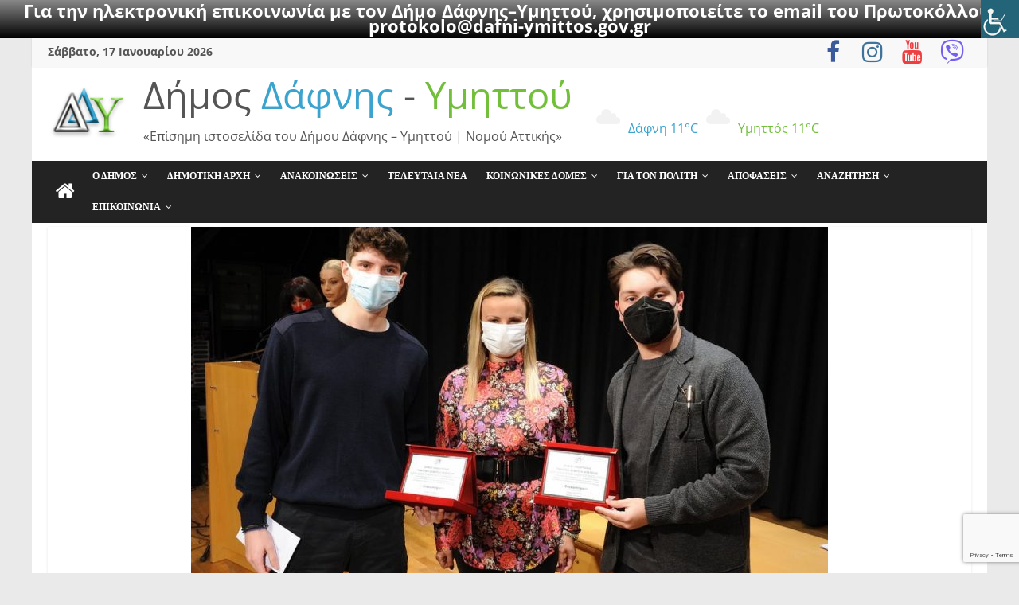

--- FILE ---
content_type: text/html; charset=utf-8
request_url: https://www.google.com/recaptcha/api2/anchor?ar=1&k=6Lc4T4QeAAAAAIL5bZE1s39KNs38ZR_eoeTy1JL9&co=aHR0cHM6Ly93d3cuZGFmbmkteW1pdHRvcy5nb3YuZ3I6NDQz&hl=en&v=PoyoqOPhxBO7pBk68S4YbpHZ&size=invisible&anchor-ms=20000&execute-ms=30000&cb=nilhcx7n6pjy
body_size: 48767
content:
<!DOCTYPE HTML><html dir="ltr" lang="en"><head><meta http-equiv="Content-Type" content="text/html; charset=UTF-8">
<meta http-equiv="X-UA-Compatible" content="IE=edge">
<title>reCAPTCHA</title>
<style type="text/css">
/* cyrillic-ext */
@font-face {
  font-family: 'Roboto';
  font-style: normal;
  font-weight: 400;
  font-stretch: 100%;
  src: url(//fonts.gstatic.com/s/roboto/v48/KFO7CnqEu92Fr1ME7kSn66aGLdTylUAMa3GUBHMdazTgWw.woff2) format('woff2');
  unicode-range: U+0460-052F, U+1C80-1C8A, U+20B4, U+2DE0-2DFF, U+A640-A69F, U+FE2E-FE2F;
}
/* cyrillic */
@font-face {
  font-family: 'Roboto';
  font-style: normal;
  font-weight: 400;
  font-stretch: 100%;
  src: url(//fonts.gstatic.com/s/roboto/v48/KFO7CnqEu92Fr1ME7kSn66aGLdTylUAMa3iUBHMdazTgWw.woff2) format('woff2');
  unicode-range: U+0301, U+0400-045F, U+0490-0491, U+04B0-04B1, U+2116;
}
/* greek-ext */
@font-face {
  font-family: 'Roboto';
  font-style: normal;
  font-weight: 400;
  font-stretch: 100%;
  src: url(//fonts.gstatic.com/s/roboto/v48/KFO7CnqEu92Fr1ME7kSn66aGLdTylUAMa3CUBHMdazTgWw.woff2) format('woff2');
  unicode-range: U+1F00-1FFF;
}
/* greek */
@font-face {
  font-family: 'Roboto';
  font-style: normal;
  font-weight: 400;
  font-stretch: 100%;
  src: url(//fonts.gstatic.com/s/roboto/v48/KFO7CnqEu92Fr1ME7kSn66aGLdTylUAMa3-UBHMdazTgWw.woff2) format('woff2');
  unicode-range: U+0370-0377, U+037A-037F, U+0384-038A, U+038C, U+038E-03A1, U+03A3-03FF;
}
/* math */
@font-face {
  font-family: 'Roboto';
  font-style: normal;
  font-weight: 400;
  font-stretch: 100%;
  src: url(//fonts.gstatic.com/s/roboto/v48/KFO7CnqEu92Fr1ME7kSn66aGLdTylUAMawCUBHMdazTgWw.woff2) format('woff2');
  unicode-range: U+0302-0303, U+0305, U+0307-0308, U+0310, U+0312, U+0315, U+031A, U+0326-0327, U+032C, U+032F-0330, U+0332-0333, U+0338, U+033A, U+0346, U+034D, U+0391-03A1, U+03A3-03A9, U+03B1-03C9, U+03D1, U+03D5-03D6, U+03F0-03F1, U+03F4-03F5, U+2016-2017, U+2034-2038, U+203C, U+2040, U+2043, U+2047, U+2050, U+2057, U+205F, U+2070-2071, U+2074-208E, U+2090-209C, U+20D0-20DC, U+20E1, U+20E5-20EF, U+2100-2112, U+2114-2115, U+2117-2121, U+2123-214F, U+2190, U+2192, U+2194-21AE, U+21B0-21E5, U+21F1-21F2, U+21F4-2211, U+2213-2214, U+2216-22FF, U+2308-230B, U+2310, U+2319, U+231C-2321, U+2336-237A, U+237C, U+2395, U+239B-23B7, U+23D0, U+23DC-23E1, U+2474-2475, U+25AF, U+25B3, U+25B7, U+25BD, U+25C1, U+25CA, U+25CC, U+25FB, U+266D-266F, U+27C0-27FF, U+2900-2AFF, U+2B0E-2B11, U+2B30-2B4C, U+2BFE, U+3030, U+FF5B, U+FF5D, U+1D400-1D7FF, U+1EE00-1EEFF;
}
/* symbols */
@font-face {
  font-family: 'Roboto';
  font-style: normal;
  font-weight: 400;
  font-stretch: 100%;
  src: url(//fonts.gstatic.com/s/roboto/v48/KFO7CnqEu92Fr1ME7kSn66aGLdTylUAMaxKUBHMdazTgWw.woff2) format('woff2');
  unicode-range: U+0001-000C, U+000E-001F, U+007F-009F, U+20DD-20E0, U+20E2-20E4, U+2150-218F, U+2190, U+2192, U+2194-2199, U+21AF, U+21E6-21F0, U+21F3, U+2218-2219, U+2299, U+22C4-22C6, U+2300-243F, U+2440-244A, U+2460-24FF, U+25A0-27BF, U+2800-28FF, U+2921-2922, U+2981, U+29BF, U+29EB, U+2B00-2BFF, U+4DC0-4DFF, U+FFF9-FFFB, U+10140-1018E, U+10190-1019C, U+101A0, U+101D0-101FD, U+102E0-102FB, U+10E60-10E7E, U+1D2C0-1D2D3, U+1D2E0-1D37F, U+1F000-1F0FF, U+1F100-1F1AD, U+1F1E6-1F1FF, U+1F30D-1F30F, U+1F315, U+1F31C, U+1F31E, U+1F320-1F32C, U+1F336, U+1F378, U+1F37D, U+1F382, U+1F393-1F39F, U+1F3A7-1F3A8, U+1F3AC-1F3AF, U+1F3C2, U+1F3C4-1F3C6, U+1F3CA-1F3CE, U+1F3D4-1F3E0, U+1F3ED, U+1F3F1-1F3F3, U+1F3F5-1F3F7, U+1F408, U+1F415, U+1F41F, U+1F426, U+1F43F, U+1F441-1F442, U+1F444, U+1F446-1F449, U+1F44C-1F44E, U+1F453, U+1F46A, U+1F47D, U+1F4A3, U+1F4B0, U+1F4B3, U+1F4B9, U+1F4BB, U+1F4BF, U+1F4C8-1F4CB, U+1F4D6, U+1F4DA, U+1F4DF, U+1F4E3-1F4E6, U+1F4EA-1F4ED, U+1F4F7, U+1F4F9-1F4FB, U+1F4FD-1F4FE, U+1F503, U+1F507-1F50B, U+1F50D, U+1F512-1F513, U+1F53E-1F54A, U+1F54F-1F5FA, U+1F610, U+1F650-1F67F, U+1F687, U+1F68D, U+1F691, U+1F694, U+1F698, U+1F6AD, U+1F6B2, U+1F6B9-1F6BA, U+1F6BC, U+1F6C6-1F6CF, U+1F6D3-1F6D7, U+1F6E0-1F6EA, U+1F6F0-1F6F3, U+1F6F7-1F6FC, U+1F700-1F7FF, U+1F800-1F80B, U+1F810-1F847, U+1F850-1F859, U+1F860-1F887, U+1F890-1F8AD, U+1F8B0-1F8BB, U+1F8C0-1F8C1, U+1F900-1F90B, U+1F93B, U+1F946, U+1F984, U+1F996, U+1F9E9, U+1FA00-1FA6F, U+1FA70-1FA7C, U+1FA80-1FA89, U+1FA8F-1FAC6, U+1FACE-1FADC, U+1FADF-1FAE9, U+1FAF0-1FAF8, U+1FB00-1FBFF;
}
/* vietnamese */
@font-face {
  font-family: 'Roboto';
  font-style: normal;
  font-weight: 400;
  font-stretch: 100%;
  src: url(//fonts.gstatic.com/s/roboto/v48/KFO7CnqEu92Fr1ME7kSn66aGLdTylUAMa3OUBHMdazTgWw.woff2) format('woff2');
  unicode-range: U+0102-0103, U+0110-0111, U+0128-0129, U+0168-0169, U+01A0-01A1, U+01AF-01B0, U+0300-0301, U+0303-0304, U+0308-0309, U+0323, U+0329, U+1EA0-1EF9, U+20AB;
}
/* latin-ext */
@font-face {
  font-family: 'Roboto';
  font-style: normal;
  font-weight: 400;
  font-stretch: 100%;
  src: url(//fonts.gstatic.com/s/roboto/v48/KFO7CnqEu92Fr1ME7kSn66aGLdTylUAMa3KUBHMdazTgWw.woff2) format('woff2');
  unicode-range: U+0100-02BA, U+02BD-02C5, U+02C7-02CC, U+02CE-02D7, U+02DD-02FF, U+0304, U+0308, U+0329, U+1D00-1DBF, U+1E00-1E9F, U+1EF2-1EFF, U+2020, U+20A0-20AB, U+20AD-20C0, U+2113, U+2C60-2C7F, U+A720-A7FF;
}
/* latin */
@font-face {
  font-family: 'Roboto';
  font-style: normal;
  font-weight: 400;
  font-stretch: 100%;
  src: url(//fonts.gstatic.com/s/roboto/v48/KFO7CnqEu92Fr1ME7kSn66aGLdTylUAMa3yUBHMdazQ.woff2) format('woff2');
  unicode-range: U+0000-00FF, U+0131, U+0152-0153, U+02BB-02BC, U+02C6, U+02DA, U+02DC, U+0304, U+0308, U+0329, U+2000-206F, U+20AC, U+2122, U+2191, U+2193, U+2212, U+2215, U+FEFF, U+FFFD;
}
/* cyrillic-ext */
@font-face {
  font-family: 'Roboto';
  font-style: normal;
  font-weight: 500;
  font-stretch: 100%;
  src: url(//fonts.gstatic.com/s/roboto/v48/KFO7CnqEu92Fr1ME7kSn66aGLdTylUAMa3GUBHMdazTgWw.woff2) format('woff2');
  unicode-range: U+0460-052F, U+1C80-1C8A, U+20B4, U+2DE0-2DFF, U+A640-A69F, U+FE2E-FE2F;
}
/* cyrillic */
@font-face {
  font-family: 'Roboto';
  font-style: normal;
  font-weight: 500;
  font-stretch: 100%;
  src: url(//fonts.gstatic.com/s/roboto/v48/KFO7CnqEu92Fr1ME7kSn66aGLdTylUAMa3iUBHMdazTgWw.woff2) format('woff2');
  unicode-range: U+0301, U+0400-045F, U+0490-0491, U+04B0-04B1, U+2116;
}
/* greek-ext */
@font-face {
  font-family: 'Roboto';
  font-style: normal;
  font-weight: 500;
  font-stretch: 100%;
  src: url(//fonts.gstatic.com/s/roboto/v48/KFO7CnqEu92Fr1ME7kSn66aGLdTylUAMa3CUBHMdazTgWw.woff2) format('woff2');
  unicode-range: U+1F00-1FFF;
}
/* greek */
@font-face {
  font-family: 'Roboto';
  font-style: normal;
  font-weight: 500;
  font-stretch: 100%;
  src: url(//fonts.gstatic.com/s/roboto/v48/KFO7CnqEu92Fr1ME7kSn66aGLdTylUAMa3-UBHMdazTgWw.woff2) format('woff2');
  unicode-range: U+0370-0377, U+037A-037F, U+0384-038A, U+038C, U+038E-03A1, U+03A3-03FF;
}
/* math */
@font-face {
  font-family: 'Roboto';
  font-style: normal;
  font-weight: 500;
  font-stretch: 100%;
  src: url(//fonts.gstatic.com/s/roboto/v48/KFO7CnqEu92Fr1ME7kSn66aGLdTylUAMawCUBHMdazTgWw.woff2) format('woff2');
  unicode-range: U+0302-0303, U+0305, U+0307-0308, U+0310, U+0312, U+0315, U+031A, U+0326-0327, U+032C, U+032F-0330, U+0332-0333, U+0338, U+033A, U+0346, U+034D, U+0391-03A1, U+03A3-03A9, U+03B1-03C9, U+03D1, U+03D5-03D6, U+03F0-03F1, U+03F4-03F5, U+2016-2017, U+2034-2038, U+203C, U+2040, U+2043, U+2047, U+2050, U+2057, U+205F, U+2070-2071, U+2074-208E, U+2090-209C, U+20D0-20DC, U+20E1, U+20E5-20EF, U+2100-2112, U+2114-2115, U+2117-2121, U+2123-214F, U+2190, U+2192, U+2194-21AE, U+21B0-21E5, U+21F1-21F2, U+21F4-2211, U+2213-2214, U+2216-22FF, U+2308-230B, U+2310, U+2319, U+231C-2321, U+2336-237A, U+237C, U+2395, U+239B-23B7, U+23D0, U+23DC-23E1, U+2474-2475, U+25AF, U+25B3, U+25B7, U+25BD, U+25C1, U+25CA, U+25CC, U+25FB, U+266D-266F, U+27C0-27FF, U+2900-2AFF, U+2B0E-2B11, U+2B30-2B4C, U+2BFE, U+3030, U+FF5B, U+FF5D, U+1D400-1D7FF, U+1EE00-1EEFF;
}
/* symbols */
@font-face {
  font-family: 'Roboto';
  font-style: normal;
  font-weight: 500;
  font-stretch: 100%;
  src: url(//fonts.gstatic.com/s/roboto/v48/KFO7CnqEu92Fr1ME7kSn66aGLdTylUAMaxKUBHMdazTgWw.woff2) format('woff2');
  unicode-range: U+0001-000C, U+000E-001F, U+007F-009F, U+20DD-20E0, U+20E2-20E4, U+2150-218F, U+2190, U+2192, U+2194-2199, U+21AF, U+21E6-21F0, U+21F3, U+2218-2219, U+2299, U+22C4-22C6, U+2300-243F, U+2440-244A, U+2460-24FF, U+25A0-27BF, U+2800-28FF, U+2921-2922, U+2981, U+29BF, U+29EB, U+2B00-2BFF, U+4DC0-4DFF, U+FFF9-FFFB, U+10140-1018E, U+10190-1019C, U+101A0, U+101D0-101FD, U+102E0-102FB, U+10E60-10E7E, U+1D2C0-1D2D3, U+1D2E0-1D37F, U+1F000-1F0FF, U+1F100-1F1AD, U+1F1E6-1F1FF, U+1F30D-1F30F, U+1F315, U+1F31C, U+1F31E, U+1F320-1F32C, U+1F336, U+1F378, U+1F37D, U+1F382, U+1F393-1F39F, U+1F3A7-1F3A8, U+1F3AC-1F3AF, U+1F3C2, U+1F3C4-1F3C6, U+1F3CA-1F3CE, U+1F3D4-1F3E0, U+1F3ED, U+1F3F1-1F3F3, U+1F3F5-1F3F7, U+1F408, U+1F415, U+1F41F, U+1F426, U+1F43F, U+1F441-1F442, U+1F444, U+1F446-1F449, U+1F44C-1F44E, U+1F453, U+1F46A, U+1F47D, U+1F4A3, U+1F4B0, U+1F4B3, U+1F4B9, U+1F4BB, U+1F4BF, U+1F4C8-1F4CB, U+1F4D6, U+1F4DA, U+1F4DF, U+1F4E3-1F4E6, U+1F4EA-1F4ED, U+1F4F7, U+1F4F9-1F4FB, U+1F4FD-1F4FE, U+1F503, U+1F507-1F50B, U+1F50D, U+1F512-1F513, U+1F53E-1F54A, U+1F54F-1F5FA, U+1F610, U+1F650-1F67F, U+1F687, U+1F68D, U+1F691, U+1F694, U+1F698, U+1F6AD, U+1F6B2, U+1F6B9-1F6BA, U+1F6BC, U+1F6C6-1F6CF, U+1F6D3-1F6D7, U+1F6E0-1F6EA, U+1F6F0-1F6F3, U+1F6F7-1F6FC, U+1F700-1F7FF, U+1F800-1F80B, U+1F810-1F847, U+1F850-1F859, U+1F860-1F887, U+1F890-1F8AD, U+1F8B0-1F8BB, U+1F8C0-1F8C1, U+1F900-1F90B, U+1F93B, U+1F946, U+1F984, U+1F996, U+1F9E9, U+1FA00-1FA6F, U+1FA70-1FA7C, U+1FA80-1FA89, U+1FA8F-1FAC6, U+1FACE-1FADC, U+1FADF-1FAE9, U+1FAF0-1FAF8, U+1FB00-1FBFF;
}
/* vietnamese */
@font-face {
  font-family: 'Roboto';
  font-style: normal;
  font-weight: 500;
  font-stretch: 100%;
  src: url(//fonts.gstatic.com/s/roboto/v48/KFO7CnqEu92Fr1ME7kSn66aGLdTylUAMa3OUBHMdazTgWw.woff2) format('woff2');
  unicode-range: U+0102-0103, U+0110-0111, U+0128-0129, U+0168-0169, U+01A0-01A1, U+01AF-01B0, U+0300-0301, U+0303-0304, U+0308-0309, U+0323, U+0329, U+1EA0-1EF9, U+20AB;
}
/* latin-ext */
@font-face {
  font-family: 'Roboto';
  font-style: normal;
  font-weight: 500;
  font-stretch: 100%;
  src: url(//fonts.gstatic.com/s/roboto/v48/KFO7CnqEu92Fr1ME7kSn66aGLdTylUAMa3KUBHMdazTgWw.woff2) format('woff2');
  unicode-range: U+0100-02BA, U+02BD-02C5, U+02C7-02CC, U+02CE-02D7, U+02DD-02FF, U+0304, U+0308, U+0329, U+1D00-1DBF, U+1E00-1E9F, U+1EF2-1EFF, U+2020, U+20A0-20AB, U+20AD-20C0, U+2113, U+2C60-2C7F, U+A720-A7FF;
}
/* latin */
@font-face {
  font-family: 'Roboto';
  font-style: normal;
  font-weight: 500;
  font-stretch: 100%;
  src: url(//fonts.gstatic.com/s/roboto/v48/KFO7CnqEu92Fr1ME7kSn66aGLdTylUAMa3yUBHMdazQ.woff2) format('woff2');
  unicode-range: U+0000-00FF, U+0131, U+0152-0153, U+02BB-02BC, U+02C6, U+02DA, U+02DC, U+0304, U+0308, U+0329, U+2000-206F, U+20AC, U+2122, U+2191, U+2193, U+2212, U+2215, U+FEFF, U+FFFD;
}
/* cyrillic-ext */
@font-face {
  font-family: 'Roboto';
  font-style: normal;
  font-weight: 900;
  font-stretch: 100%;
  src: url(//fonts.gstatic.com/s/roboto/v48/KFO7CnqEu92Fr1ME7kSn66aGLdTylUAMa3GUBHMdazTgWw.woff2) format('woff2');
  unicode-range: U+0460-052F, U+1C80-1C8A, U+20B4, U+2DE0-2DFF, U+A640-A69F, U+FE2E-FE2F;
}
/* cyrillic */
@font-face {
  font-family: 'Roboto';
  font-style: normal;
  font-weight: 900;
  font-stretch: 100%;
  src: url(//fonts.gstatic.com/s/roboto/v48/KFO7CnqEu92Fr1ME7kSn66aGLdTylUAMa3iUBHMdazTgWw.woff2) format('woff2');
  unicode-range: U+0301, U+0400-045F, U+0490-0491, U+04B0-04B1, U+2116;
}
/* greek-ext */
@font-face {
  font-family: 'Roboto';
  font-style: normal;
  font-weight: 900;
  font-stretch: 100%;
  src: url(//fonts.gstatic.com/s/roboto/v48/KFO7CnqEu92Fr1ME7kSn66aGLdTylUAMa3CUBHMdazTgWw.woff2) format('woff2');
  unicode-range: U+1F00-1FFF;
}
/* greek */
@font-face {
  font-family: 'Roboto';
  font-style: normal;
  font-weight: 900;
  font-stretch: 100%;
  src: url(//fonts.gstatic.com/s/roboto/v48/KFO7CnqEu92Fr1ME7kSn66aGLdTylUAMa3-UBHMdazTgWw.woff2) format('woff2');
  unicode-range: U+0370-0377, U+037A-037F, U+0384-038A, U+038C, U+038E-03A1, U+03A3-03FF;
}
/* math */
@font-face {
  font-family: 'Roboto';
  font-style: normal;
  font-weight: 900;
  font-stretch: 100%;
  src: url(//fonts.gstatic.com/s/roboto/v48/KFO7CnqEu92Fr1ME7kSn66aGLdTylUAMawCUBHMdazTgWw.woff2) format('woff2');
  unicode-range: U+0302-0303, U+0305, U+0307-0308, U+0310, U+0312, U+0315, U+031A, U+0326-0327, U+032C, U+032F-0330, U+0332-0333, U+0338, U+033A, U+0346, U+034D, U+0391-03A1, U+03A3-03A9, U+03B1-03C9, U+03D1, U+03D5-03D6, U+03F0-03F1, U+03F4-03F5, U+2016-2017, U+2034-2038, U+203C, U+2040, U+2043, U+2047, U+2050, U+2057, U+205F, U+2070-2071, U+2074-208E, U+2090-209C, U+20D0-20DC, U+20E1, U+20E5-20EF, U+2100-2112, U+2114-2115, U+2117-2121, U+2123-214F, U+2190, U+2192, U+2194-21AE, U+21B0-21E5, U+21F1-21F2, U+21F4-2211, U+2213-2214, U+2216-22FF, U+2308-230B, U+2310, U+2319, U+231C-2321, U+2336-237A, U+237C, U+2395, U+239B-23B7, U+23D0, U+23DC-23E1, U+2474-2475, U+25AF, U+25B3, U+25B7, U+25BD, U+25C1, U+25CA, U+25CC, U+25FB, U+266D-266F, U+27C0-27FF, U+2900-2AFF, U+2B0E-2B11, U+2B30-2B4C, U+2BFE, U+3030, U+FF5B, U+FF5D, U+1D400-1D7FF, U+1EE00-1EEFF;
}
/* symbols */
@font-face {
  font-family: 'Roboto';
  font-style: normal;
  font-weight: 900;
  font-stretch: 100%;
  src: url(//fonts.gstatic.com/s/roboto/v48/KFO7CnqEu92Fr1ME7kSn66aGLdTylUAMaxKUBHMdazTgWw.woff2) format('woff2');
  unicode-range: U+0001-000C, U+000E-001F, U+007F-009F, U+20DD-20E0, U+20E2-20E4, U+2150-218F, U+2190, U+2192, U+2194-2199, U+21AF, U+21E6-21F0, U+21F3, U+2218-2219, U+2299, U+22C4-22C6, U+2300-243F, U+2440-244A, U+2460-24FF, U+25A0-27BF, U+2800-28FF, U+2921-2922, U+2981, U+29BF, U+29EB, U+2B00-2BFF, U+4DC0-4DFF, U+FFF9-FFFB, U+10140-1018E, U+10190-1019C, U+101A0, U+101D0-101FD, U+102E0-102FB, U+10E60-10E7E, U+1D2C0-1D2D3, U+1D2E0-1D37F, U+1F000-1F0FF, U+1F100-1F1AD, U+1F1E6-1F1FF, U+1F30D-1F30F, U+1F315, U+1F31C, U+1F31E, U+1F320-1F32C, U+1F336, U+1F378, U+1F37D, U+1F382, U+1F393-1F39F, U+1F3A7-1F3A8, U+1F3AC-1F3AF, U+1F3C2, U+1F3C4-1F3C6, U+1F3CA-1F3CE, U+1F3D4-1F3E0, U+1F3ED, U+1F3F1-1F3F3, U+1F3F5-1F3F7, U+1F408, U+1F415, U+1F41F, U+1F426, U+1F43F, U+1F441-1F442, U+1F444, U+1F446-1F449, U+1F44C-1F44E, U+1F453, U+1F46A, U+1F47D, U+1F4A3, U+1F4B0, U+1F4B3, U+1F4B9, U+1F4BB, U+1F4BF, U+1F4C8-1F4CB, U+1F4D6, U+1F4DA, U+1F4DF, U+1F4E3-1F4E6, U+1F4EA-1F4ED, U+1F4F7, U+1F4F9-1F4FB, U+1F4FD-1F4FE, U+1F503, U+1F507-1F50B, U+1F50D, U+1F512-1F513, U+1F53E-1F54A, U+1F54F-1F5FA, U+1F610, U+1F650-1F67F, U+1F687, U+1F68D, U+1F691, U+1F694, U+1F698, U+1F6AD, U+1F6B2, U+1F6B9-1F6BA, U+1F6BC, U+1F6C6-1F6CF, U+1F6D3-1F6D7, U+1F6E0-1F6EA, U+1F6F0-1F6F3, U+1F6F7-1F6FC, U+1F700-1F7FF, U+1F800-1F80B, U+1F810-1F847, U+1F850-1F859, U+1F860-1F887, U+1F890-1F8AD, U+1F8B0-1F8BB, U+1F8C0-1F8C1, U+1F900-1F90B, U+1F93B, U+1F946, U+1F984, U+1F996, U+1F9E9, U+1FA00-1FA6F, U+1FA70-1FA7C, U+1FA80-1FA89, U+1FA8F-1FAC6, U+1FACE-1FADC, U+1FADF-1FAE9, U+1FAF0-1FAF8, U+1FB00-1FBFF;
}
/* vietnamese */
@font-face {
  font-family: 'Roboto';
  font-style: normal;
  font-weight: 900;
  font-stretch: 100%;
  src: url(//fonts.gstatic.com/s/roboto/v48/KFO7CnqEu92Fr1ME7kSn66aGLdTylUAMa3OUBHMdazTgWw.woff2) format('woff2');
  unicode-range: U+0102-0103, U+0110-0111, U+0128-0129, U+0168-0169, U+01A0-01A1, U+01AF-01B0, U+0300-0301, U+0303-0304, U+0308-0309, U+0323, U+0329, U+1EA0-1EF9, U+20AB;
}
/* latin-ext */
@font-face {
  font-family: 'Roboto';
  font-style: normal;
  font-weight: 900;
  font-stretch: 100%;
  src: url(//fonts.gstatic.com/s/roboto/v48/KFO7CnqEu92Fr1ME7kSn66aGLdTylUAMa3KUBHMdazTgWw.woff2) format('woff2');
  unicode-range: U+0100-02BA, U+02BD-02C5, U+02C7-02CC, U+02CE-02D7, U+02DD-02FF, U+0304, U+0308, U+0329, U+1D00-1DBF, U+1E00-1E9F, U+1EF2-1EFF, U+2020, U+20A0-20AB, U+20AD-20C0, U+2113, U+2C60-2C7F, U+A720-A7FF;
}
/* latin */
@font-face {
  font-family: 'Roboto';
  font-style: normal;
  font-weight: 900;
  font-stretch: 100%;
  src: url(//fonts.gstatic.com/s/roboto/v48/KFO7CnqEu92Fr1ME7kSn66aGLdTylUAMa3yUBHMdazQ.woff2) format('woff2');
  unicode-range: U+0000-00FF, U+0131, U+0152-0153, U+02BB-02BC, U+02C6, U+02DA, U+02DC, U+0304, U+0308, U+0329, U+2000-206F, U+20AC, U+2122, U+2191, U+2193, U+2212, U+2215, U+FEFF, U+FFFD;
}

</style>
<link rel="stylesheet" type="text/css" href="https://www.gstatic.com/recaptcha/releases/PoyoqOPhxBO7pBk68S4YbpHZ/styles__ltr.css">
<script nonce="oLyR22NDaxYUCEozTXoOrA" type="text/javascript">window['__recaptcha_api'] = 'https://www.google.com/recaptcha/api2/';</script>
<script type="text/javascript" src="https://www.gstatic.com/recaptcha/releases/PoyoqOPhxBO7pBk68S4YbpHZ/recaptcha__en.js" nonce="oLyR22NDaxYUCEozTXoOrA">
      
    </script></head>
<body><div id="rc-anchor-alert" class="rc-anchor-alert"></div>
<input type="hidden" id="recaptcha-token" value="[base64]">
<script type="text/javascript" nonce="oLyR22NDaxYUCEozTXoOrA">
      recaptcha.anchor.Main.init("[\x22ainput\x22,[\x22bgdata\x22,\x22\x22,\[base64]/[base64]/[base64]/KE4oMTI0LHYsdi5HKSxMWihsLHYpKTpOKDEyNCx2LGwpLFYpLHYpLFQpKSxGKDE3MSx2KX0scjc9ZnVuY3Rpb24obCl7cmV0dXJuIGx9LEM9ZnVuY3Rpb24obCxWLHYpe04odixsLFYpLFZbYWtdPTI3OTZ9LG49ZnVuY3Rpb24obCxWKXtWLlg9KChWLlg/[base64]/[base64]/[base64]/[base64]/[base64]/[base64]/[base64]/[base64]/[base64]/[base64]/[base64]\\u003d\x22,\[base64]\\u003d\\u003d\x22,\x22D8OWwo3DjMOfwrTCmnbDqcKBejZCwp/DqGV2BsOqwopxwrHCo8O8w5Biw5dhwqPCr1RDYA/CicOiIDJUw63ClcKwPxRNwqDCrGbChhAePB/[base64]/V2ksYnRhW8KsAcOiw57ChQ/[base64]/DvsKXw5nDhcK1w4lIwqvCtcOFdsOGKsO+w7ZcwrM5wrAMEGXDicOwd8Ogw7I8w71iwqwtNSVgw5Baw6NHM8ONClN6wqjDu8OPw4jDocK1YQLDviXDpwvDg1PChMKxJsOQPx/Di8OKCsKBw65yLyDDnVLDgxnCtQIhwoTCrDk8wqXCt8KOwpBgwrp9CWfDsMKawpAyAnw8YcK4wrvDr8KqOMOFIMKzwoAwDMOrw5PDuMKMNgR5w6rCrj1DTBNgw6vCvMOxDMOjUgfClFtBwqhSNkLCj8Oiw59sUSBNOcOSwoodXMKhMsKIwrhSw4RVXTnCnlp/woLCtcK5Fko/w7YHwoUuRMK1w4fCinnDt8OAZ8OqwozCqAd6DAnDk8OmwpDCnXHDm1MSw4lFHG/CnsOPwrQGX8O+EcKpHldxw43DhlQ2w4hAcnrDg8OcDlhwwqtZw7nCk8OHw4YZwqDCssOKa8KYw5gGYixsGRhUcMOTNcODwpoQwqwUw6lAbMOxfCZKICUWw6jDpCjDvMOfGBEIZU0Lw5PCh2lfaU91MmzDr2zCliMgekcCwpLDv03CrQhRZWwARkAiIcKjw4s/WTfCr8Kgwp85wp4GecORGcKjLiZXDMOcwqhCwp1jw7TCvcOdSsOKCHLDk8ONNcKxwrLCvSRZw6bDi1LCqQfChcOww6vDpsO3wp83w5EzFQEiwo8/dDpdwqfDsMO0CMKLw5vCtcK6w58GGcKmDjh8w7EvLcKpw6Ugw4VLV8Kkw6Z4w7dewq/ClcOZKDzDtDTCncO+w5bCuUtNLMOnw5vCqQAEEFvDt0gNw4IUMMO/w59cUlnDi8KLaRJrwp4+QsKKw77Ds8K7OcKrRMK0w7XDlcKbSU1Ywq40fcK4UsOywpLDiHjDqsOuw7PCjQkvb8OZPDTCiDg4w4V1T3Nbwp3CtFdew4LCh8OQw6UdfcKEwobDr8K2AsO7wonDm8O0wqjCgSvCt0p8cHzDmsKMM2lZwpLDhsK/wpBpw6jDjsO+wqTDjVtLS1MPwpMMwq7CtSsOw7ASw6Ikw5DDq8OQcsKIaMOXwpfDqsOcwqXClWM8w4DCuMOlbzQqD8KpDRbDghPCqgjCiMKWYMKqw4bCnMOYZWzCu8KRw4EVF8Kjw6XDqnbCn8KGEHDDs0fCnBvDhD/DisOfw45Rw5HCpQLCr28twoIpw6B6AMKrVsKZw7hYwrdwwrvCgEnCrHEjw5PDjxHComTCgx4qwqbDncKAw6JHVwvDlBHCocO9woB5w4XDvsK4wqbCtW3CjcOowr7Dh8OBw7wmOCjCp1/DqzY+MGnDinkJw6AWw6DCglnCuX3CvMKvwpbDpSF0wqLCicKGwqMJWsOfwphmCmPDgGohWcOPw5gxw53Dt8OTwqjDhsOyOiTDp8OgwrnDrDfDiMKkJMKjw6LCj8Kcwr/[base64]/Dq8OUwrLDvnNEw5jCqXzDgcKDKWrCisK+BMOqw5IFLUDCoF8PGxHCrsKGa8OJwot5wp9KcxB7w5fDoMKgCsKZw5pRworCs8OmTcOjViorwq05S8KSwq/CgwvCp8OjbsOOZ0vDu3VeIMOWwrsuw77DnMOIDXNYb15uwrtkwpo9DsK/[base64]/DmgbCnRrDlcKkwqxiCBENBMOnLFd+w78fw7xLdsKIw7oGemjDgcOCw7PCrMKAPcOxwpdTGjzCt1LCk8KOYcOew5zDocKMwpPCuMOEwrXCkWBFwpcDXk/[base64]/[base64]/DjxbDu33CsCzDujnCqkYMw77CvBrDj8KnJDMXM8KSwphEwqY4w4LDj0UGw7R5DcKXWjjCvMKTCMOrYE3Cpy7DgylaBjkhKcOuH8Oaw54yw7p9IMK4wpPDmylcC2zDnMOnwol5P8KRO1TDsMKKwp7CjcK0wpl/wqFFQkF/[base64]/Cu8OUw7jDpcKgw74pXMOsDD7DusOzw483w4nDmBHDqMOrTcOaPcOtR8KOeWtAw41sBcOqcF/[base64]/CqcK4w6PCmEfChBRvbsOgYD7ChsOvwp/[base64]/fkXDgibCisOIT07CngNKfcOWfzjDmcKHSsOUFcKowopEN8Kpw5nCm8ORwpHCshlBKCrDoAQSw5Biw5QaS8K5wrPCtcKYw5k+w4zDpjkow6zCuMKNw67Dmm8RwopxwpQXG8O4w7rCnT7DkH3CpMOBXMKcw6/DrMK8VMOewqPCm8Ofwqk8w6R8dU3DtsKhMSZywqzCtcOiwq/[base64]/DpcOFOMO/[base64]/DpsKuw4nCoMKQCcOeKmdKYcKSMxsjwrFow5zDuypzwo9tw60fSyLDs8Kuw5tnH8KQwqHCoS9MUcOYw6/DgVrCkCwyw7ZSwrk4N8KkdE8YwofDjsOqHXtRw68Ew5PDrjNhw67CvwgBQCTCnQs1QMKZw5vDtkFITMO2f00oNsO4KiMuw5PCl8KzKgHDhsOUwqHDhxUwwqLDicOBw4hIw57Dl8OBE8O6MD4pwrnDqDnDjmFpworCuzE/[base64]/CgsK9M8KrTcKyDsOTF8Ofw4bChMObwqnChR06JiteRG5HKcKNLMOEwqnDpsOfwrUcwo/[base64]/f8Kowqxzw4QRwq8nF8KfwqVIw51uwqsxw5vDosOWOMOJZChww6rCpcKiJ8OpLTbCi8Ohw4HDgsKMwqMMZMODw4nCq3/DjcOqw4jDoMOSHMOgwpHCmcO2FMKSwpfDt8OxVMOmwrRKOcK1wovCg8OEZMOHF8OfHi/[base64]/DjMOqwq1Vwp1Nwoc9w63DgsOpQMOUwoPDpsKww64aQ2TCksKFw7LCtcOJKS1Kw7fDo8KRTkPChMOBwqTDoMOBw4fCpsOvw488w6HCkcKqQcOMYMOQOB7DlV/CpsKARgfCtcOjwqHDisOvMWMcDXosw6llwpBKwohjwpFbFm/[base64]/LcKIw59zwqcvFE/Ck8Oqw4nDqcOFw740awrDuQIWFsKzXcO7w4ZQwrLDscOGaMOGw4HDhyXDjw/[base64]/[base64]/DjcKyw5B+wq86w5rCk8OaecObwplQNzLDucOPfcOewr89wo0pw4TDn8K3wp4NwpLCusKtwrhJwpTDrMKpwoDCosKFw5llIGXDksKdJMO4wp/Dg1tLwqvDjFJOw50Jw5wSBsKyw6g4w5Bhw7PDlDIfwpfCvcKbSiXDjwscbGIgwqEMPsKyTBk8w4hMw7/DrsOOBMKETMOdYgTDgcKaQTzCu8KWGHYkO8OLw5PDgQrDr2oBFcKkQH7Cl8KcVjwMYsO/w4rDksOTMFNJwoTDlV3DvcOfwpnCk8OUw7Emwo7CnjsiwrBxw5hsw58XMCjCo8K5woEswrNXCV4qw543M8KNw4PDsSN+E8OUV8KdGMOiw6PDm8OVBsKhaMKPw7LCpy/DnGLCvTPCnMKwwqXCpcKVA0LCtH9nbMO/wofCq0d6eA9UX0d7PMOKw45AcxU/DhNSw5cbwo8Ww65uAMK0wr0bDsOswosCw4DDmMKhRWYXFTfCjhxqw4/CmcKjKm8swqFxLsOGwpTChlvDvQslw5oOFMKjGcKLAyPDoivDn8OmwpzDksOHex4kBEFdw4ISw74mw6vCucOcGUDCrcKow7xqKR8/[base64]/[base64]/Dn3xQecKyNGrDnWphP8OtecOjw4lVScO2dMOQNMO0w5A/[base64]/DgsO/[base64]/DqMOdwpNFUMOUKXpJw53DvlE5ZzBxJMOfw6fDild6wr5yOcKTfcOjwovDixrClwvClMO5dMOgTTfDp8K7wrPCuEIxwo1dwrUuKMKow4YfVQvCom0PTxtiRcKDwqfChXZsT0o1wrnDtMOQUsOVwqPDsH7DlxnCh8OLwooIejZaw6sLFMK/EcOPw5HDqmgrf8KuwpYTbsOkw7DDgRHDsEDCpFsZasO/w7IpwrRdwo0iVXPDpcKzZlc/SMKEUjg4w74SM3fCqcKCwpQbZcOnwoc6wpnDqcKJw5lzw5/CtzzCgcOTwoVww67DjMKvw49nw6ArA8KWYMK7STZdwo7CosK+w4DDrQ3CgRITw4/DjXsAacODOlttw4gGwp5RTjfDpGlDw4FdwqbCgcKqwpbCgil3PcK3w6nDvMKDFcOAbcO2w69Lwp3Co8OTV8O6YMOhNsKhcSPCrBhLw6HDpcKrw7jDnx/DmcO9w6F2E0HDojdfw617InfCvD/Du8OWf1p+d8KvLMKOwp3CoB1mw5TCmWvCoQ7DusKHwpo8dQTCvcK8X0pTwrk0wqUUw6PCh8OYTy4ww6XCkMKuw4MCE1HDncO3wo3DgUZjw5LDvsKxIipWRMOhG8OFw4DCjSjDqsOBw4LCscKGOsKvGMOkFsObw4zCpkvDpzFjwpTCqmQUID0uwrUra2EJwq/CjUTDmcOmDcO3X8OVcsKcwqPCncO9V8O5wqTDucOaXMONwq3DlsKjD2fDqm/CuCTDuktzKw0KwrjCsDTCtsOEwr3CgsOFwos8L8Knwo47TRxuw6oqwoVIw6fDkkoww5XCjRsFQsOywq7CvcOEdGjCicKhNsOUBMO+BhMXRFXCgMKOTMKMwrhVw4bCriMNw7k4wojCo8ODaThkNxQAwpHCqRzClGDCsF3DhcOUG8KYw7/[base64]/DvTpTecO7wqJ2w4ptw7QBwpXCulctEhDDvkTDs8OGa8OgwqV0wpDDusOaw4rDi8OpCXNyZHfDonAYwr7DjQUdIcOIO8Kuw6TDmcO8w6XDr8KewqY/[base64]/CpMOlRjjDrnNAEWbCvBrCgC7CiW57BjrDq8KtLjpmwpPCjELDp8OhW8KwD0lYfMOPXcKlw5TCu3rCr8K1PsOKw5DCnsKlw6hAIXjCrsKQw7FNw57DosOYCMK2RcKXwpLCi8OLwpMzOcOPUMKHdMOMwp5Bw7pGfhtjAB/CmcO9NEHDvMORw69Jw6nDiMOYSGbDqn0swqHCtiwXHmkxB8KLe8K/Q0FOw4HDp2dQwqvCg3MFecKLMDvDrMO9w5Utwp92w4p3w4/Cm8KvwpvDiXbDhlBPw7lWXMOlTDfDpsOjacKxFRDDjVoUw7vCoj/CnsO1w5LDvURrBFXCj8Kyw4owL8KVwpYcwrfDkDnCgRwNw79Gw4gEwq/CvzNSw5UmDcKiRVpKeC3Dt8OfRCbDvsOdwqFuwoVQw57Cq8Oiw7NvcMObwrwYUh/[base64]/wr9DEsKbwqnDu3TCjsKmwqJPw6h1RMK9J8OvZsK1RMK3B8OnTUbCrVHCmMO3w6fDuQzCgBUYwpciG13DgcKvw53Cu8OcU03DjDnDusKtwqLDqS5xfcKQwpRTw4LDsQ/Dq8KVwos/wp0XVUjDjRISURLDosORU8O5FsKuwrzDsjwKJMOzwooLw5rCvlYTesO8wrwSw5LDhcKhw7Ftwq8gETQTw6wGOirCm8KBw5ZOw6/Diht7wrwdZXhTTnzDvVhFwqnCpsKLYMKMe8OtbCPDucKzwrbDlcO5w6wGwp0YJgjCpmfDhS1Sw5bDtyEsdFrDkVg+STcbwpXCjsKfwrcqw6PCqcOyV8OGIsOufcK7P2YLwpzDsT/CsinDljzDsF7Ci8K1DMO2fEhgMHVra8OCwolxwpFBd8Kpw7DDk0JnWhkiw4PCvSUjQmDClQIzwofCgzk0UMOlS8KIw4LCmWITw5g5w5fCjMO3wonCnTVKw5xvw6g8woPDgzoBw4wxDH0Qwr4tOsOxw4rDkw0dw4k0BcOdwq/ChMKwwr3Co1ghbHQoTTTCnsKzYRrDghFiXcOMPMKZwpA6woDCicOHJho/[base64]/DrcOoDzPCsEgCPRPCvMOKU8K3woM/w4HDlcORw6HChMKwWcOpwqNMw77ClhzCh8Ozw5zDucK0wq5BwqJkI1VlwrQ2CsOJS8OawqEfwo3Cp8O2w7NmIxfChsKJw5DCtiLCpMK/[base64]/[base64]/w63CiysqT8OewpA/w4jCocKcDUcTwp7Drz5BwpfDuwRSDnTCk0vDksKzbUVdwrfDpMOww751wrXCqn7DmzfCj1XCo1k1DCDCscKGw4lWAcKjHiVGw5MZwqwDw6LDu1IvWMOkwpbDhMKawp7Cu8K9JMKQJsKaDsO7YcK5H8KHw4/CqcK1ZcKDQ2pqwo3DtsK8GMKrTMOxbRfDlT/ChsOOwpXDicOTGC1qw63Dr8O/wpF6w5bCjMONwqrDlMOdAF3Dig/CgG7DvhjCh8OzMXLDuHEBUMO2w687EMONYsOTw40Ww6HDq0XDrDVkw5nDmsO7wpYBfsKaZCwwCMKRKHLDo2HCncOQVHwZcsKYGzEEwrIQalHDlgxNKEnDosOUwopVYSbCiRDCglDDghI4wq13w7vDmMKmwofCnMO2w43DjkrCgMKmWU/CocKtIMKbwowDN8OWasONw4Qtw6w8PBnDjSjDp1E7ZsKSCnvCnhXDp3YcQwlvw6Ucw4tJwoQCw7zDumDDt8KSw79RIsKNI2DCrQ4OwqnDt8OZXkBWb8OhAMOwQmnCqsKAFzdcwo06P8KiSsKqI0xcN8Opw7vDqVhqwpA8wqXCjFnCvBXCiGMPZHHCo8OXwr/CtsKORUXCg8OVdjI0WV47w47Dj8KKWsK0EnbCsMK3AAkfBz0bw6hKasKGwpTDgsO4woFHBsOdG28Lw4nCgiZZb8KMwqzCmXJ8Tj4/[base64]/DvBd9O8KUw6sQw5ZgZ8OwRhUkw7LCuyVzfSxGw5nDrsK3ejXDjMOzwqPDm8OOw68/[base64]/wovDhGTDrsK9w5YXwrwCwrAQw5zChRszD8KnUXshJcKiw58pQhQWw4DCnj/CrmZWwrjCgRTDg3jChF0Fw6M7wqLDpjZ+AFvDumfCtcK2w7dFw51lBsK1w4/DuWLDscOPwrFaw5vDjMOBw67CvQjDiMKHw4cdY8OKZALCrcOpw7skTlliwpsdFsOKw53Cg1bCtMKPw4TCgCXDp8OKbVzCtkzCtT/CqDRUFcK/XMKbbcKiU8KAw71KTsKxT1Y9wrVTPsKLwoDDig4bImJxRGQ8w4zCo8Kow70vKMOuMAscVh9wIcKsA1t6BmJEFyxxwpIqR8OmwrQLwr/CnsKOw79Cb31DMMORwptewrzDm8K1SMO4c8Kmw4rCisKhfE0Sw4TDpMKpPcKxNMKBwpXCncKZw4JzYig2cMOtBjBSYQc0w5/ClMKdTmdRTkUUKcKJwrhuw4dNw5U8wo58w6bCiUMcM8Onw5wFRMOPwp3DrBwVw6bClG7CvcOcNF3DqcOTFj0Gw75Yw6tQw7JdccK1d8OYNX/CosO2T8KXXzYAYcOrwqlrw7NbLMO7dFAxwqfCp20pNMKWLE3CiVPDocKFw4TDiXdFacKtEcK5LinDrMOkCAzCusOtUGzClcKzR3zDh8KEOSvCiwfCnSbDuwjCl1nDkyZrwpDCq8OlUcO7w4JgwpI4wqPDusKHOnhWJDJawpPDucKlw5YdwqjCgGLCm0IKAkLCjMKWXh/DicKIB0HCqcKjan3DpB7DssOgCiXCmifDq8KiwrZsVsKNHQo7wqdMwpDCo8K+w4xrHVg3w6TDhcKbI8OJwo/DqsO1w6VKwrUWMQJ+IQHDhsO1Xk7DusO3wpDCrmXCpy/[base64]/wr9KAsKtaMKkwovDlMOGw7x5w7vDhDnCr8KEwoMKTDlvGwwTwo3CqMOaScOqCsKHAx7Cuz/[base64]/Cn8Oew44ZaMKodHrDq8KhJcK3T8OWwq/DtDJAwqdswrESScKiKRnDqsKvw4LCpSDCucO5wrTDg8OoVxRywpHCv8KbwqzDmzlQwrt4LMKMwr0lAMO4w5VBwqRaBFweIwPCjBBBOWlMw6M9wrrDmsO/w5bDkBtWw41vwrkzMhUIwrXDnMOpd8O6c8KUX8KAWm8gwopUw4zDvH/DkzvCkTElO8K3woVzBcOhw7FzwobDoV7Dom8lwqLDncKuw7zCp8O4K8OvwqbDosKxwqxyS8K6WB12w6vCucOAwrTCglsyHgENN8KbA0TCo8KjQivDk8KXw6PDksKlw5vCscO1UcOpwrzDkMOBaMKpfMOWwpACInTCuUVlXMKow73DgMKJBMOmecKmwrlhM0DCoQ/CgjNZfA5ydhdgPl8NwrEyw5UxwozCpsKSLsKZw5vDn19zHX15VsKZajvDgsKsw6/[base64]/DoHQNw5rDli5QSjYNBwHClzciGMOCIDjDlsOjwqtvbDR3w64swogvJXvCh8KmVHtqF0IewojCv8O5EC3CjlTDumI5TcOLVcKqwq8wwqHCqcOew5fCn8KHw7M1HcKEwppDLMKaw6jCqVnCgcOTwrzCmSJLw47ChVDCmwHCr8O2dQXDgmZaw6/CrAcWw5LDv8KJw7rDqzbDosO4w7VEwqLDqX3Cj8KfIyENw5rDsjbDj8OsVcOVYMOxbDbCqw9Zd8KXVsKxBhPCtMOtw49zD3/DsEILXcKyw4fDv8K0P8OOOMOkFMKQw6XCvm7Dvg7Dm8KXdsKBwqJSwoHDgzo/dlDDjT7CknRXentmwpzDhGLCvsOKAj7Ck8KfcMKKWcKhbmXCkMK7wrvDs8O2CjLCk3nDsWEIw5rChsKMw4bCusKJwqJrHxXCvcK5wpZgOcOXw6nDtg7DocK6wqfDjkkteMOXwpQYLsKmwojDr195DXLDpkk7w4nDv8KUw5AjRTLClxR/w7nCvmtdGl3CvEFSSMOwwok+C8KcSxJ2wpHCksKAw73DpcOEw4bDvzbDucKRwqnDlmbDgMOiw6HCqsK7w7YcND/DmcOKw5HCmsOeCj0RK0rDi8Opw7obf8OqUMOjw7ZhJMKrw4F6w4XCh8Oxw6rCnMKHwrnCviDDi3zDrQPDm8K8QsOOMcOvdMO9wrTDrcOiBkDChWdBwrw/wp4zw47CuMKSwo97wpDCtG0pUkohwrchw5DCryDCgmMgwp7CugkvdnrCjyhAwq7CvG3DgMONejo9Q8O7w6vCtsKYw7wLb8Kyw6jClgXDpSbDpH4+w7hwN30kw4BYwrUEw51wJcKxdybDhsOeXFHDlUrCtSLDkMKiTgARw6jCh8OSeB/[base64]/QHrDt8O1wrTCosOZw6/Ck8KYU8OIdQfDkMKUUcKywoAiYwzDlMOtwrA7dsKuwqfDuAsaXMOze8K5wqTDssKbCjrCnMK6AMKHw47DnAzDmjvDgsOeDy4EwrrDusOzOCZRw6s3wq8BPsOhwrMMFMK1wpnDoR/CmxMxPcKLw6XCoQtOw6DDpA9Lw4htw4wyw7U/BkLDlhfCsUTDgsOVR8O7EsKyw63CvsKDwpgUwqPDgcK2TsOXw6wbw7MITS8RIUcfwpvCj8OfGwfDvsKub8KCMcObG3fCscOOwozDiWNvbgnDkcOJVMOOwrV7RBLDthlpwp/[base64]/CnC7Di8OPdQnDlS7DncKSAcKfw4jDicKEw7Azw7ouw6wsw5YvwprDnlZUw4HDssOVdkd8w6Y/wqVEwpAxw5EhCsK+wrTCkT1EFMKhL8OKw4PDr8K1OknCgQzCgsOsNMKqVH/CuMOLwr7DtMOEQ1rDuW8ewrw9w6vCuEZ0wrxuXSfDt8K+GcKQwqrCiCMLwoR9OibCqifCtBEnE8O/MTjDtSLDhmvDisK9VcKIYUPDmsOwXXkTbMKYKH7CiMKhYMOcQcOYw7BISAvDoMKTIMOvTMOpwq7CrMORw4XDnlXDhFobPMOFW0/[base64]/woTDtk4zwq8ww6xbAjTDksOww5jDksO0ZcK/F8O2bQLDtVjCkhTCu8K1KSfClsKmLhk/[base64]/CvVxcw65cwqbDkcO+w67DtkFtIy/DuGXCuMKNYMKgYyllNVcHVMKiw5FmwrzCp2YXw7RUwpoRH0t/w5khGAfCr3HDmh94wppVw6fDusK+dcKhCyUlwrzCv8OoHxtmwoRTw7AwXxLDs8KLwoQ4HMOiwp/DomdtO8Olw6/[base64]/CjsK5Jg8aw6kjYkt0wq/Cl8OXw6bDjsOmWS1vwpIRwpAXw5TDhDMNwrkfwp/CjsOJQsK1w7zCpkXDncKBYR8EVMONw5HCoFweOjrDmmLDmx1gwq/ChMK3RBrDkSIQKcKpw7zDnE7ChsO5wopCwqcbO0UsBSN7w7zCusKkwqhqH2TDoz/DkMOLw6/[base64]/[base64]/CrxpNLcKHezgOfyDDgTPDo37CrMKyCMOKZhgwK8OBw55hasKiMMO3wpIuGcKzwr7CtMK+wqoOenM+UiwiwrPDogYBAcKkdEvDr8Oke03DgyPCqsKzw6MHw7zCksOWwqMKX8K8w4s/w4DCk1TCoMO1wrA1VsKYe0fDjsKWFw93w79uYm3DksKMwqzDksOIwogFdMKkYhQrw7wvwoJkw4XDlEouG8OFw7/CocOLw6fCncKQwq/[base64]/CrxDDuU18MR3CrUpMEcK7w67Dk8OZwpDDl8O+KcKqWTLChMKZwo0Mw6pYU8OMasOHEsKtwr0aXRRWWsOYBcOtwqXChXNpJ2vDsMOnETJVdMOxVMOaCDN3OcKpwplLwrluFhTCkDAsw6nDoAp0IQAYw5/CicK9wpdWImjDiMOCwqcXWgN7w48ow60sI8KZdnHChMOtwqnDiAwLUMOSw7ELwoAHYcKbCsO0wo9MO0oIGsKAwr7Ctw/[base64]/[base64]/CtnrDoELCgsO7RWcJw7bChMOsTVrDnF4BwrjCmMKGw7rDtHUtwqQmIjTCusOBwr9ywr02wq4lwrPCpRfDmcOMZADDv2xKOG3DjMOdw5vCrcK0S21Gw7TDr8OPwr1Ewoszw5dZHBfDoUnCnMKgwpzDk8KSw5w1w63Ch3/ColQaw4bCm8KQXHhhw50Vw4XCknkoLMOBTMOscsOOTcOlwpbDtGTDicKzw57DtFk8KcK8KMOZI2jCkCVTesOUeMK5wr/Dglw5QCHDocKYwoXDpMKWwqE+KRzDhCHCjX08JEpHw51RPsORw5LDtsKnwq7Ct8Ogw7jCusKWG8KRw5wUA8KFDAcdQ2HCl8KWw5wqwo5bwooVUMKzwq7DrxEbwqgOTyh1wphMwpF2LMK/aMOow6fCg8Ovw5lzw7zDncOqw7DDnsKEVRnDkl7CpQgEYRZdBF7CmcO7VcK2R8KuDMOPIMOpYsOSK8OKw5HDhCR1RMKeSkFew6XClTPDncOqwq3CngfDphkNw5klw4jClGUKwrjCkMKiwqzDoUvDgnHDuxbCmkk8w5/[base64]/DuyFHEcOSwopUw6nDjnzCgMKXwqbDncKCUUTChMKtwp87wozCocK5wqoXV8K9R8Oqwo7CsMOxwphNw44GYsKbwofCmcO6JMKjw6w/[base64]/DlMO7w78bFMKUwoMuXcOrwpBNAcKGG8Off8OXMcK9wrvDhz3DncOOaXdxPMKQw6RZw7jCt2t1XsKpwoI/ESbCqz8MLwMJZzTDiMK8w6fDlVzCiMKDw7NBw4sEwoIzLcOSwrkPw4Mdw4LDn31be8Kww6sFw7IUwrbCtG0DN2TChsOTVzYmw4nCj8OWwpnCvn/DrsKCElkbMmN1wqI+wr7DoAjCt1tjwqtgdX/[base64]/CrjDChTvDmcOlwqFJPsO8G8KMOMKew6RAw4NZwrMGw6hzw5kmwqpwBltsIsKZwoUzw5/Co180RHcbw57CqFo6w4Y6w4ILwrzClMOTwqnCiiB5w5ISJMK3HsOOTsKsP8KbSVrClzFGazMMwqTCpMOwVMOYKBDDrMKqW8Ozw5F0wpfCiEbCj8Ohwr/CmRLCqsOJwq/[base64]/Ck2sFSWnDjhpDwojDvMKvw4YWwobCpV14CsOOecKZVkh2wqcsw4vDqsOtJsK1woQfwodbasK9w4EeehVgHsKbL8KRw47DuMOpKcOqQW/DiitwGyMXY2ZuwqzCtMO6DcKEGsO6w4XDiS3CgHXCoA9kwqdPw6/[base64]/DmwUHwol6wofChMKaPkbCkjMWw7cZwoDDrcKbw7bDnAFkwoHCkw1+wrlWDAfCk8KpwrzDksOxFhcUTTVswrbDnMOQNlrDpjRTw7DDuFZpwofDjMOVPmXClhvCrF3CgA3CkMKwWMOQwrobDsKmQMOyw4cJY8KhwpZGR8K+w6BTXQnDt8KcJsO/w7Z8wo9PDcKYwpbDpcOWwr3CocO5Vj1WY0Jvwoc6clXClk19w5zCnU8lVEXDgMOjPSg6JFHDisKdw6lcw6LCtnvDgS7Cgh3Do8O4LUJ4Pkt6A3QANMKhw4ZtFiZyf8OzaMOYO8OBwos+XWwhTydAwqDCj8OZQw04BTTDj8K+w6MMw7TDvhJnw6I9Q04qUcK/[base64]/DhcOVwrtzT8O4a8K/wqpKJA4fUcOIwpoiw7Z3OXM5GBIufcOew70yYBMiSGrDosOMI8O7wofDtm/DosO7aGDCqQzCoFlFWMODw4ohw5DCq8K1wqx2w4xRw4d0N2A9C0swMUvCnsKLZsK3fhY/KcOYwpwkacOfwqxOTcKMLAxLw5pIMsOLwq/CnsOrTj9nwo9pw4PCuxHCs8Kiw489JBjCm8OgwrDChSk3FsKbwpXCjX7ClMKNwop5w5IDZ0/CiMKLwo/Dp3bCgcKPCcO6ExIpwpnCpCU8YSUBwq1sw5DCk8OSwqbDrcO+woDCtGrCg8Ktw78Zw4Etw4ZiAcKhwrXCo0DCoC/CuzV4LsKZHMK7IlYfw4wcdsOBwowEwpdaKMK0w6g0w5x1YcOKw7N9PcOSEMORw6IRw68lDMOAw5xOaQxWXSJEw4QRHhTCoHBqwqDDmGnDucKwWSvCisKkwo/DlMOqwrUZwq4yO3gSBDRRC8Oow7gnb0UTw79YYMKuwo7DnsOCcR/[base64]/w4bCoMOGwrcuwqorwrojwqlzwqQWWX/DlEd7ayfCnsKGw6QvJ8OPwq4Ow43Cpw3CvDNxwobCtsKmwpsZw5IUAsOawokPIWVTCcKLUAjDlTrChMOxwpBOwolxw7HCvWbCoBkmblUAJsOjw7/[base64]/DrmLClMOFwojCqlTCjzXDqVF3w77CkxZ8w4XDtU/DvlY4w7TDsXnChsKLZk/DmcKkwqJvTcOqI0YIR8K9w6ltw4zDnsKtw63CpyosfcOSw4fDg8KqwoJ6wpsvQsKsUkvDuTPDv8KxwojDgMKYwoVYw77Djm3CoSvCqsK8w597aERqUgbCrV7CiBnCr8KNwo/[base64]/ChsKNNsOIw7Mxw50DPcOgJUbCgcOgwq92wo/DuMKaw6/ChMOFPVLCncKCETjDoXPDs0bCkMK6w5QsY8KzVE1pECRhEl4rwobClxUkw7/DnGjDh8OAwoFYw7rCu2odBT/DvVw7PRDDpDIRwokjDwjDpsOjwrXClW90w4xtwqPDn8Ofwr/[base64]/[base64]/w6PDl8OlHSIjdsKywqnCvTXDiMOAQMKkwqDDjcOIw7LCrRXDlcOuwpJnfcOUBwA8P8OiDlTDlVozfsO9M8O/wrNkIMKmw53CiwA3flQewpIBwo/DksOxwrPClMK7RS9jYMKow6AEwq/[base64]/wrlYwpvDs8OZY8KsYcOEVX9jwq7DnsKcwrzCgsOGwqdww6HCpMOkCRE3M8K+CcOfBUUpw5LDmsO7AMOofD44w5TCo33Ck2NaO8KMXS9lwrLCqMKpw5nDqWlbwp4BwqbDnFzCpT/Cq8ORwqrClF5ZZsOvw7vCpijCskEzw59AwqHCjcOlDz9IwpoEwqzDqcO3w6JSCULDpsOvO8OPEsK9DGIaYwQyHcOAw5IzFAvCrcKMcsKfIsKYwrjChcObwoRpLcKOLcK7OEliX8K7QMKwScKiw7Y7OsOXwpPDhMOeUHXDhV/[base64]/[base64]/wowqeTvCt2dpwpJ8w7x+wqLDrk3Dh8OQwrDDuFzDpGxfwonDl8KjSsOtGETDvMKLw74bwrzCpnEHZcKiB8KVwrc0w7AAwpMgB8KhaB4Mw6fDgcKXw7fCtmHDtsKkwqQCw7cmI3M+wrNJB2hHZsK+wp/[base64]/DhFx5cQzCtsKBaMOYwoB8SXdnw6pVLGzDuMOaw5jDqcOVK3TClCTCmEzCm8OlwoYoYCHDkMOpw6JDwpnDq2IlasKFw4gMfkbDi21Yw6/Cs8OaZsOWS8KEw6YYTMOuw4zDpsO6w7JLZ8Kbw4/[base64]/CnRvCgkrCtmM8LMKBC8K8w7zCgsK/Xk3DvMKIYybDpsOVIsKUFywLZMO1wqDDrMOuwp/CpF7CrMOyTMKDwrnDtsOoSsKTAMKjw6pVTzMWw5bCg2bCpcOFHmnDk1DDq28zw5vCtgVPIsKNwrfCrGPDvQNkw4NMw7PCiVDCsh/DilvCssKXCcOqw5RUXsOhH3DDgcOSw6PDkHgVMMOswqrDpW7CtlBdJcK3RmnDnMK1SQXCixzDucK4DcOKwpB8OQ3CqCbCqWtGwpfDilvCjMK9wpwsSm1CYiQbMxArb8K5w4k/IljCksOTwojDqsOVw5/Ci3zDrsKDwrXDjMONw7IIPHTDuHAOw5TDkcORU8OHw7vDsQ3DmGcfw60OwqE3a8O7wofDgMObWykyF2fCnmthwpHDmsO7w5p+YSTDqhUuwoR1c8OhwpTCnHwew6F7QMONwolYwqcrTChIwosQcBoAFwPCs8OHw54rw7/DiFQgIMKKacOewpNaHwLCrToDw6YJQsOuwqx1ElnDrsOxwqY5a1pswrXCgHQNDWApw7p9XMKJCcOWElJRR8OsARjDhn/CgxU2WChgTcOQw5bCulZ0w4QdAW8Iwo18fmvDvgzChcOgYVlURMOlL8O4wr8dwobCucK0ekxrw6jCjEpswq1cJsOXUDo5ckw4AsOzw7/DnMKkwrfCtsOAw5hDwrdcRAPDh8KcbXjDizBZwqZ+csKYwpXDj8Kjw4fCisOQw4Qowpgrw6rCm8KdOcO4wrDDjX5cfHDCisOIw6Biw7cbw4kuwrXCrWIaGxceCBlT\x22],null,[\x22conf\x22,null,\x226Lc4T4QeAAAAAIL5bZE1s39KNs38ZR_eoeTy1JL9\x22,0,null,null,null,1,[21,125,63,73,95,87,41,43,42,83,102,105,109,121],[1017145,971],0,null,null,null,null,0,null,0,null,700,1,null,0,\[base64]/76lBhnEnQkZnOKMAhk\\u003d\x22,0,0,null,null,1,null,0,0,null,null,null,0],\x22https://www.dafni-ymittos.gov.gr:443\x22,null,[3,1,1],null,null,null,1,3600,[\x22https://www.google.com/intl/en/policies/privacy/\x22,\x22https://www.google.com/intl/en/policies/terms/\x22],\x22wsPgXAiF8VHe27n1oB43CyKJ4q4Xa2MNx+8+JWu40QU\\u003d\x22,1,0,null,1,1768615836975,0,0,[138],null,[139],\x22RC-QPW9gMrxCH8mUw\x22,null,null,null,null,null,\x220dAFcWeA6i2A8rNRBbaJ5sp1KTaXdcs050491rm3uIJguU6BSNCkBqYReUaiwWdD8oCIiwkePK9n8Ur1gPHhGgBUsuK--iAga7mw\x22,1768698636937]");
    </script></body></html>